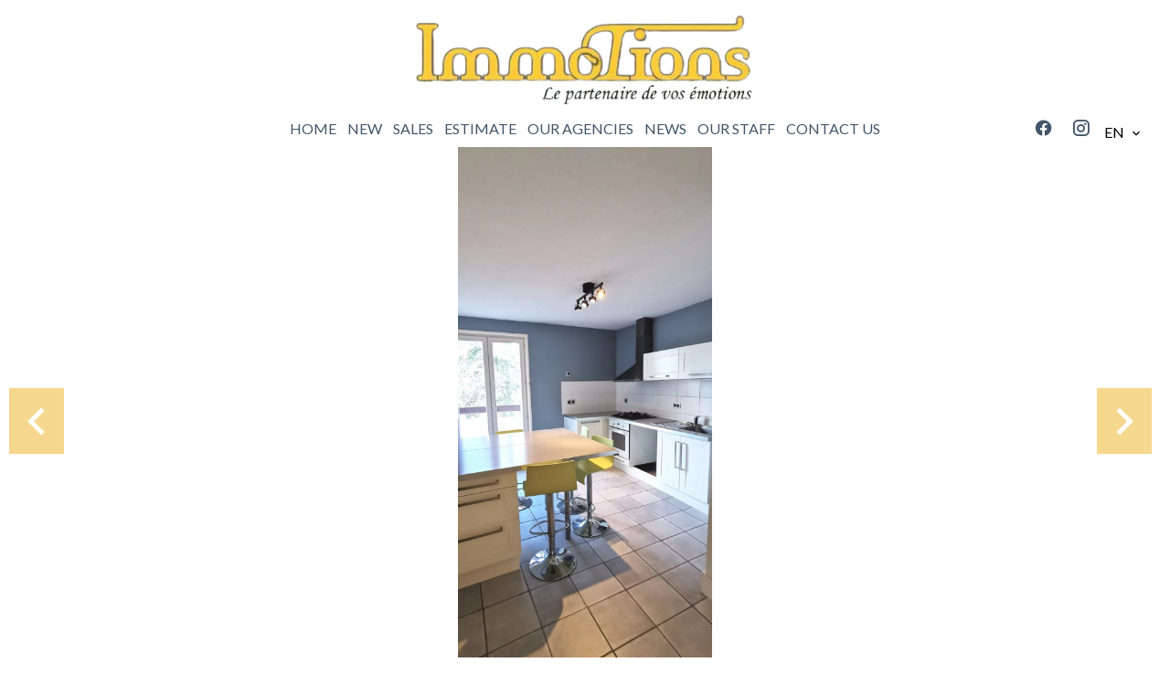

--- FILE ---
content_type: text/html; charset=UTF-8
request_url: https://www.agenceimmotions.com/en/property/sale+apartment+saint-galmier+84236004
body_size: 12010
content:
<!DOCTYPE html>
<html lang="en" prefix="og: http://ogp.me/ns#">
  <head>

                  <meta charset="UTF-8">
              <title> Property Sale : Apartment in Saint-Galmier - IMMOTIONS.</title>
              <meta name="description" content=" Property Sale : 4 rooms Apartment based in Saint-Galmier  98 m² - IMMOTIONS.">
              <meta property="og:title" content=" Property Sale : Apartment in Saint-Galmier - IMMOTIONS.">
              <meta property="og:description" content=" Property Sale : 4 rooms Apartment based in Saint-Galmier  98 m² - IMMOTIONS.">
              <link rel="canonical" href="https://www.agenceimmotions.com/en/property/sale+apartment+saint-galmier+84236004">
              <meta property="og:image" content="https://media.apimo.pro/cache/f77325aec5a24893a000615453cb3355_af1a7f5329_1920-original.jpg">
              <meta property="og:image:width" content="888">
              <meta property="og:image:height" content="1920">
              <link rel="alternate" href="https://www.agenceimmotions.com/fr/propriete/vente+appartement+saint-galmier+84236004" hreflang="x-default">
              <link rel="alternate" href="https://www.agenceimmotions.com/fr/propriete/vente+appartement+saint-galmier+84236004" hreflang="fr-fr">
              <link rel="alternate" href="https://www.agenceimmotions.com/en/property/sale+apartment+saint-galmier+84236004" hreflang="en-gb">
              <link rel="apple-touch-icon" sizes="180x180" href="https://d36vnx92dgl2c5.cloudfront.net/prod/Zenia/820/media/6a13c0f9f7baa8fbd7feaac2152303c6.webp">
              <link rel="icon" type="image/png" sizes="32x32" href="https://d36vnx92dgl2c5.cloudfront.net/prod/Zenia/820/media/8e75a50edcd52efb3161e2182b284009.webp">
              <link rel="icon" type="image/png" sizes="16x16" href="https://d36vnx92dgl2c5.cloudfront.net/prod/Zenia/820/media/6d8ea6b206369f29f81593fafcbd69a6.webp">
              <link rel="manifest" href="/cache/prod/Cello/3135/site.webmanifest">
              <meta property="og:url" content="https://www.agenceimmotions.com/en/property/sale+apartment+saint-galmier+84236004">
              <meta name="viewport" content="width=device-width">
          
                                                          <link rel="stylesheet" href="https://d36vnx92dgl2c5.cloudfront.net/vendor/leaflet.markercluster/dist/MarkerCluster.css">                  <link rel="stylesheet" href="https://d36vnx92dgl2c5.cloudfront.net/vendor/leaflet/dist/leaflet.css">                  <link rel="stylesheet" href="https://d36vnx92dgl2c5.cloudfront.net/vendor/Leaflet.fullscreen/dist/leaflet.fullscreen.css">                  <link rel="stylesheet" href="https://d36vnx92dgl2c5.cloudfront.net/vendor/flag-icon-css/css/flag-icon.min.css">                  <link rel="stylesheet" href="https://d36vnx92dgl2c5.cloudfront.net/vendor/select2/dist/css/select2.min.css">                  <link rel="stylesheet" href="https://d36vnx92dgl2c5.cloudfront.net/cache/prod/Cello/3135/526eef6f424ba037da875b30a467f9024f50aa0e-v1769864556.css">            
                                        <script async src="https://cache.consentframework.com/js/pa/28975/c/u8hMx/stub?lang=en" ></script>                  <script async src="https://choices.consentframework.com/js/pa/28975/c/u8hMx/cmp?lang=en" ></script>                                    <script async src="https://www.googletagmanager.com/gtag/js?id=G-NEQXSK8WFS" ></script>                  <script>
  window.dataLayer = window.dataLayer || [];
  function gtag(){dataLayer.push(arguments);}
  gtag('js', new Date());

  gtag('config', 'G-NEQXSK8WFS');
</script>
                                                                                                                                          
    
    

        
  </head>
  <body class="property chrome  thumbnail eupopup eupopup-bottom">

    <div class="g-recaptcha"></div>
    
    
      <header>
    <div>
      <div data-id="0" class="zone zone-header-left ">

  <div id="697e268546e3a-1" data-module-id="257524" data-instance="1" data-model-namespace="fa3632f55b43"
      class="module module-257524 template-2 logo-template-2 module-logo "
            ><a href="/en/" ><img src="https://d36vnx92dgl2c5.cloudfront.net/prod/Zenia/820/media/2bc47a4e8059f60757656bbc2798d2e3.webp"  alt="logo" /></a></div>

</div>


      <div data-id="1" class="zone zone-header-right ">

  <div id="697e268546f9d-1" data-module-id="257581" data-instance="1" data-model-namespace="7247a397d91d"
      class="module module-257581 template-1 cluster-template-1 module-cluster "
            ><nav id="697e2685490cf-1" data-module-id="257584" data-instance="1" data-model-namespace="2f33ef3195b8"
      class="module module-257584 template-1 menu-template-1 module-menu inline "
            ><ul></ul></nav><div id="697e268549104-1" data-module-id="257525" data-instance="1" data-model-namespace="8d65582dfc5b"
      class="module module-257525 template-1 social-menu-template-1 module-social-menu "
            ><ul><li class="social facebook"><a href="https://fr-fr.facebook.com/people/Agence-Immotions/100063882420545/" target="_blank" rel="me"><i class="mdi mdi-facebook"></i><span>Facebook</span></a></li><li class="social instagram"><a href="https://www.instagram.com/agence_immotions/" target="_blank" rel="me"><i class="mdi mdi-instagram"></i><span>Instagram</span></a></li></ul></div><div id="697e26854912a-1" data-module-id="257583" data-instance="1" data-model-namespace="e581e0312a29"
      class="module module-257583 template-1 language-template-1 module-language "
            ><div class="hack ApiFieldGroup"><p class="CaptationContent" title="en"><span>en</span></p></div><div class="field-group" data-label="en"><div class="content" style="display:none;"><ul><li ><a href="https://www.agenceimmotions.com/fr/propriete/vente+appartement+saint-galmier+84236004"><span class="culture">
																			français
																	</span></a></li><li  class="current" ><a href="https://www.agenceimmotions.com/en/property/sale+apartment+saint-galmier+84236004"><span class="culture">
																			English
																	</span></a></li></ul></div></div></div></div>
  <nav id="697e268546fbb-1" data-module-id="257526" data-instance="1" data-model-namespace="dd27d483fdc2"
      class="module module-257526 template-1 menu-template-1 module-menu main column "
            ><button><i class="mdi mdi-menu"></i></button><ul><li><a href="/en/" target="_self"  data-current=""><i class="mdi mdi-home"></i><span>Home</span></a></li><li><a href="/en/new" target="_self"  data-current=""><span>New</span></a></li><li><a href="/en/sales" target="_self"  data-current=""><span>Sales</span></a></li><li><a href="/en/estimate" target="_self"  data-current=""><span>Estimate</span></a></li><li><a href="/en/our-agency" target="_self"  data-current=""><span>Our agencies</span></a></li><li><a href="/en/news" target="_self"  data-current=""><span>News</span></a></li><li><a href="/en/team" target="_self"  data-current=""><span>Our staff</span></a></li><li><a href="/en/contact-us" target="_self"  data-current=""><span>Contact us</span></a></li></ul></nav>

</div>


    </div>
  </header>

  <div class="wrapper">
      <div data-id="2" class="zone zone-full-width ">

  <div id="697e268546f0e-1" data-module-id="257542" data-instance="1" data-model-namespace="763391207544"
      class="module module-257542 main template-1 slider-template-1 module-slider 	waiting
"
            ><div class="slider "><div class="" ><img class="picture portrait" data-position="0" src="https://media.apimo.pro/cache/f77325aec5a24893a000615453cb3355_af1a7f5329_1920-original.jpg" alt="Sale Apartment Saint-Galmier"></div><div class="" ><img class="picture portrait img-lazy-load" data-position="1" data-low-src="https://media.apimo.pro/cache/f593636f53aff25034a67a5305136d64_aeaac1167c_1920-original.jpg" data-src="https://media.apimo.pro/cache/f593636f53aff25034a67a5305136d64_aeaac1167c_1920-original.jpg" alt="Sale Apartment Saint-Galmier"></div><div class="" ><img class="picture portrait img-lazy-load" data-position="2" data-low-src="https://media.apimo.pro/cache/49d8ca754bb3f81edde1b7cca7487f3a_327dff5e3a_1920-original.jpg" data-src="https://media.apimo.pro/cache/49d8ca754bb3f81edde1b7cca7487f3a_327dff5e3a_1920-original.jpg" alt="Sale Apartment Saint-Galmier"></div><div class="" ><img class="picture portrait img-lazy-load" data-position="3" data-low-src="https://media.apimo.pro/cache/9bf94431b0cb357aac24ece70852d66d_cad425863a_1920-original.jpg" data-src="https://media.apimo.pro/cache/9bf94431b0cb357aac24ece70852d66d_cad425863a_1920-original.jpg" alt="Sale Apartment Saint-Galmier"></div><div class="" ><img class="picture portrait img-lazy-load" data-position="4" data-low-src="https://media.apimo.pro/cache/a167a3f86b4cd3f1958f55d09e0a43bb_2fd32a84a9_1920-original.jpg" data-src="https://media.apimo.pro/cache/a167a3f86b4cd3f1958f55d09e0a43bb_2fd32a84a9_1920-original.jpg" alt="Sale Apartment Saint-Galmier"></div><div class="" ><img class="picture portrait img-lazy-load" data-position="5" data-low-src="https://media.apimo.pro/cache/01265aff6d49e22a4b06c629a83344c8_2f662a38fd_1920-original.jpg" data-src="https://media.apimo.pro/cache/01265aff6d49e22a4b06c629a83344c8_2f662a38fd_1920-original.jpg" alt="Sale Apartment Saint-Galmier"></div><div class="" ><img class="picture portrait img-lazy-load" data-position="6" data-low-src="https://media.apimo.pro/cache/6b1deac4df5116136986c8dddd6759be_55f24c3c38_1920-original.jpg" data-src="https://media.apimo.pro/cache/6b1deac4df5116136986c8dddd6759be_55f24c3c38_1920-original.jpg" alt="Sale Apartment Saint-Galmier"></div></div><div class="api-spinner"><div class="bounce1"></div><div class="bounce2"></div><div class="bounce3"></div></div></div>
  <div id="697e268546ffe-1" data-module-id="257543" data-instance="1" data-model-namespace="356d49beb4f8"
      class="module module-257543 template-2 property-info-template-2 module-property-info "
            data-property-id="84236004"><h1>Sale Apartment<br>Saint-Galmier </h1><p>Ref. 11645</p><p>4 rooms</p><p>98 m²</p><p>€225,000</p></div>

</div>


  <div data-id="3" class="zone zone-top-content ">


</div>


  <div class="row-2 clearfix">
    <div data-id="4" class="zone zone-left-content ">

  <div id="697e268546f3d-1" data-module-id="257544" data-instance="1" data-model-namespace="a3a70397c74e"
      class="module module-257544 template-1 breadcrumb-template-1 module-breadcrumb "
            ><nav><ul><li class="module-breadcrumb-tab"><a href="/en/">Homepage</a></li><li class="module-breadcrumb-tab"><h2><a>Sale apartment Saint-Galmier, 4 rooms,  98 m², €225,000</a></h2></li></ul></nav></div>
  <div id="697e268547025-1" data-module-id="257545" data-instance="1" data-model-namespace="7a6561e19d97"
      class="module module-257545 template-4 property-info-template-4 module-property-info "
            data-property-id="84236004"><div class="module-header"><h2 class="module-header-title">Additional information</h2></div><h2 class="title property-title-4" >Sale Apartment Saint-Galmier</h2><span class="price">€225,000</span><p class="comment" id="description"></p></div>
  <div id="697e268547145-1" data-module-id="257620" data-instance="1" data-model-namespace="a7411a48f5d4"
      class="module module-257620 template-17 property-info-template-17 module-property-info "
            data-property-id="84236004"><div class="module-header"><h2 class="module-header-title">Other visuals</h2></div><p class="no-information">
      No information available
    </p></div>
  <div id="697e26854718e-1" data-module-id="257552" data-instance="1" data-model-namespace="10c1dfcdba7f"
      class="module module-257552 template-1 cluster-template-1 module-cluster "
            ><div id="697e26854b47b-1" data-module-id="257548" data-instance="1" data-model-namespace="ba33dc5826e1"
      class="module module-257548 template-5 property-info-template-5 module-property-info "
            data-property-id="84236004"><div class="module-header"><h3 class="module-header-title">Areas</h3></div><p class="no-information">
      No information available
    </p></div><div id="697e26854b524-1" data-module-id="257549" data-instance="1" data-model-namespace="ef052f9b5842"
      class="module module-257549 template-8 property-info-template-8 module-property-info "
            data-property-id="84236004"><div class="module-header"><h3 class="module-header-title">Proximities</h3></div><ul><li>Town centre </li><li>Shops </li></ul></div><div id="697e26854b573-1" data-module-id="257550" data-instance="1" data-model-namespace="5f292be238a2"
      class="module module-257550 template-6 property-info-template-6 module-property-info "
            data-property-id="84236004"><div class="module-header"><h3 class="module-header-title">Services</h3></div><ul class="list-inline list-inline-30"><li>Double glazing</li></ul></div><div id="697e26854b5a5-1" data-module-id="257551" data-instance="1" data-model-namespace="9bf2037be841"
      class="module module-257551 template-7 property-info-template-7 module-property-info "
            data-property-id="84236004"><div class="module-header"><h3 class="module-header-title">Legal notice</h3></div><ul><li>
          Agency fees payable by vendor
                  </li><li>
          « Carrez » act
          <span>97.83 m²</span></li><li>
          Estimated annual energy expenditure for standard use : 940€ ~ 1320€
                  </li><li>
          Information on the risks to which this property is exposed is available on the Georisques website: www.georisques.gouv.fr
                  </li></ul></div></div>
  <div id="697e2685471ba-1" data-module-id="257553" data-instance="1" data-model-namespace="f332d061917d"
      class="module module-257553 template-1 leafletmap-template-1 module-leaflet-map module-map "
            ><div id="697e2685471ba-1-inner-map" class="inner-map"></div></div>

</div>


    <div data-id="5" class="zone zone-right-content ">

  <div id="697e268546f64-1" data-module-id="257556" data-instance="1" data-model-namespace="00d507944cce"
      class="module module-257556 template-1 cluster-template-1 module-cluster "
            ><div id="697e268548f77-1" data-module-id="257557" data-instance="1" data-model-namespace="5aba4b8a95ea"
      class="module module-257557 template-1 user-template-1 module-user "
            ><ul class="listing"><li class=" col col-3"><div class="container"><div class="picture"><div class="userBubble"><img class="img-lazy-load" src="https://d36vnx92dgl2c5.cloudfront.net/prod/Zenia/820/media/1d46e91e64c50b4b383354f800cc9cd6.webp" alt="Quentin SOULIER"></div></div><div class="info"><h3>
																	Quentin
									SOULIER
																										<em>Agency manager</em></h3><p><span class="mobile"><i class="mdi mdi-cellphone-iphone"></i><a href="tel:+33476360536">+33 4 76 36 05 36</a></span><br><span class="email"><i class="mdi mdi-email-outline"></i><a href="mailto:soulier.immotions@gmail.com">soulier.immotions@gmail.com</a></span></p></div></div></li></ul></div><div id="697e268548fd8-1" data-module-id="257558" data-instance="1" data-model-namespace="76dfc695086c"
      class="module module-257558 template-1 contact-template-1 module-contact "
            ><div class="module-header"><h2 class="module-header-title">Request additional information</h2></div><form name="contact-form-257558" method="post" action="https://www.agenceimmotions.com/en/property/sale+apartment+saint-galmier+84236004"><div class="field firstname text"><input type="text" id="contact-form-257558_firstname" name="contact-form-257558[firstname]" required="required" placeholder="Firstname" class="" name="firstname" /></div><div class="field lastname text"><input type="text" id="contact-form-257558_lastname" name="contact-form-257558[lastname]" required="required" placeholder="Lastname" class="" name="lastname" /></div><div class="field email email"><input type="email" id="contact-form-257558_email" name="contact-form-257558[email]" required="required" placeholder="E-mail" class="" name="email" /></div><div class="field phone tel"><input id="contact-form-257558_phone" name="contact-form-257558[phone]" required="required" placeholder="Phone" class="" name="phone" type="tel" default-value=""  /></div><div class="field message textarea"><textarea id="contact-form-257558_message" name="contact-form-257558[message]" placeholder="Message" class="" name="message"></textarea></div><div class="field recaptcha recaptcha"><script>

                    window.onloadCallback = function() {
                        $('.g-recaptcha').each(function(i, v) {
                            const $placeholder = $(this)

                            $placeholder.data('widget-id', i);

                            grecaptcha.render( this, {
                                callback: function( token ) {

                                    return new Promise(function(resolve, reject) {
                                    if( grecaptcha === undefined ) {
                                        console.log( 'reCaptcha not defined' )
                                        reject()
                                    }

                                    var response = grecaptcha.getResponse( $placeholder.data('widget-id') )
                                    if( !response ) {
                                        console.log( 'Could not get reCaptcha response' )
                                        reject()
                                    }

                                    const $form = $placeholder.closest('form')

                                    $form.find('.g-recaptcha-response').val( token )
                                    // Add a class that will be used to bypass the prevented submit event
                                    $form.addClass('recap-done')
                                    // submit by clicking the submit button of your form
                                    .find('[type="submit"]').trigger('click')
                                    resolve()
                                    grecaptcha.reset( $placeholder.data('widget-id') )
                                    })
                                },
                                sitekey: '6LctG6wUAAAAALSwjJO9bWoLzy3gi7yZn305f91K',
                                size: 'invisible', // This makes the real reCaptcha V2 Invisible
                            });
                        });
                    };

                </script><div class="g-recaptcha" data-sitekey="6LctG6wUAAAAALSwjJO9bWoLzy3gi7yZn305f91K"></div></div><div class="rgpd"><input type="checkbox" required><label>I have read and accept the <a href="/en/legal-notice">privacy policy</a> of this website</label></div><div><button type="submit" id="contact-form-257558_submit" name="contact-form-257558[submit]" class="submit">
                Send
    </button></div></form></div></div>
  <div id="697e268547048-1" data-module-id="257555" data-instance="1" data-model-namespace="e20a014b3f57"
      class="module module-257555 template-1 share-template-1 module-share "
            ><div class="module-header"><h2 class="module-header-title">Share</h2></div><div class="content"><ul><li class="social facebook icon-facebook icon-border"><a href="#"><i class="mdi mdi-facebook"></i><span>Facebook</span></a></li><li class="social twitter icon-twitter icon-border"><a href="#"><svg xmlns="http://www.w3.org/2000/svg" fill="none" height="25" width="25" viewBox="0 0 512 512"><path clip-rule="evenodd" d="M192.034 98H83l129.275 170.757L91.27 412h55.908l91.521-108.34 81.267 107.343H429L295.968 235.284l.236.303L410.746 99.994h-55.908l-85.062 100.694zm-48.849 29.905h33.944l191.686 253.193h-33.944z" fill="#fff" fill-rule="evenodd"/></svg><span>Twitter</span></a></li><li class="social whatsapp icon-whatsapp icon-border"><a href="#"><i class="mdi mdi-whatsapp"></i><span>Whatsapp</span></a></li><li class="social linkedin icon-linkedin icon-border"><a href="#"><i class="mdi mdi-linkedin"></i><span>Linkedin</span></a></li></ul></div></div>
  <div id="697e268547123-1" data-module-id="257559" data-instance="1" data-model-namespace="479d120f0583"
      class="module module-257559 template-33 property-info-template-33 module-property-info "
            data-property-id="84236004"><div class="module-header"><h2 class="module-header-title">Energy efficiency</h2></div><div class="energy-diagnostics"><div class="diagnostic diagnostic-1"><img src="[data-uri]" alt="Diagnostic Graph"></div><div class="diagnostic diagnostic-2"><img src="[data-uri]" alt="Diagnostic Graph"></div></div></div>

</div>


  </div>
  <div data-id="6" class="zone zone-bottom-content ">


</div>


  </div>

  <footer>
    <div data-id="7" class="zone zone-footer ">

  <nav id="697e268546ed0-1" data-module-id="257527" data-instance="1" data-model-namespace="92f356ea3cd2"
      class="module module-257527 template-1 menu-template-1 module-menu column "
            ><div class="module-header"><span class="module-header-title">Navigation</span></div><ul><li><a href="/en/" target="_self"  data-current=""><i class="mdi mdi-home"></i><span>Home</span></a></li><li><a href="/en/sales" target="_self"  data-current=""><span>Sales</span></a></li><li><a href="/en/estimate" target="_self"  data-current=""><span>Estimate</span></a></li><li><a href="/en/our-agency" target="_self"  data-current=""><span>Our agencies</span></a></li><li><a href="/en/team" target="_self"  data-current=""><span>Our staff</span></a></li><li><a href="/en/contact-us" target="_self"  data-current=""><span>Contact us</span></a></li></ul></nav>
  <nav id="697e268546fda-1" data-module-id="257528" data-instance="1" data-model-namespace="14a72154ea52"
      class="module module-257528 template-1 menu-template-1 module-menu column "
            ><div class="module-header"><span class="module-header-title">legal information</span></div><ul><li><a href="/en/personal-data" target="_self"  data-current=""><span>Personal Data</span></a></li><li><a href="/en/use-of-cookies" target="_self"  data-current=""><span>Use of cookies</span></a></li><li><a href="/en/legal-notice" target="_self"  data-current=""><span>Legal notice</span></a></li><li><a href="/en/legals/fees" target="_self"  data-current=""><span>Our fees</span></a></li></ul></nav>
  <div id="697e2685470f8-1" data-module-id="257568" data-instance="1" data-model-namespace="bb3fdcefed86"
      class="module module-257568 template-7 agency-template-7 module-agency simple "
            ><div class="module-header"><span class="module-header-title">Contact-us</span></div><ul><li class="agency"><h3><a href="#">IMMOTIONS</a></h3><p class="address">
                  24 Bd Riondel<br><span class="zipcode">38160</span> Saint-Marcellin<br>        France      </p><p><span class="phone"><a href="tel:+33 4 76 36 05 36">+33 4 76 36 05 36</a></span><br><span class="email"><a href="mailto:contact@immotions-isere.com">contact@immotions-isere.com</a></span><br></p></li></ul></div>
  <div id="697e268547167-1" data-module-id="257530" data-instance="1" data-model-namespace="227e62d617fe"
      class="module module-257530 template-1 social-menu-template-1 module-social-menu "
            ><div class="module-header"><span class="module-header-title">Follow us on the networks</span></div><ul><li class="social facebook"><a href="https://fr-fr.facebook.com/people/Agence-Immotions/100063882420545/" target="_blank" rel="me"><i class="mdi mdi-facebook"></i><span>Facebook</span></a></li><li class="social instagram"><a href="https://www.instagram.com/agence_immotions/" target="_blank" rel="me"><i class="mdi mdi-instagram"></i><span>Instagram</span></a></li></ul></div>

</div>


    <div data-id="8" class="zone zone-legal ">

  <div id="697e2685470cd-1" data-module-id="257573" data-instance="1" data-model-namespace="e93e480467c9"
      class="module module-257573 template-8 legal-template-8 module-legal template8 "
            ><p><a href='javascript:Sddan.cmp.displayUI()'>Change cookies settings</a></p><p >Design by <span>Apimo™</span></p><p>©2026 IMMOTIONS</p></div>

</div>


  </footer>

                      <link media="print"onload="this.media='all'"rel="stylesheet" href="https://d36vnx92dgl2c5.cloudfront.net/static/Realtix/Global/mdi/css/materialdesignicons.min.css">                  <link media="print"onload="this.media='all'"rel="stylesheet" href="https://d36vnx92dgl2c5.cloudfront.net/vendor/kernel-webfont/build/css/icons.css">                                                                                                                        
    
                  <script src="https://d36vnx92dgl2c5.cloudfront.net/cache/prod/Cello/3135/model/e15c27d9a107d0e7db3c11ab5fca5e08efc1f64c-v1769875077.6493.js" ></script>                                                      <script src="https://d36vnx92dgl2c5.cloudfront.net/vendor/jquery/dist/jquery.min.js" ></script>                                                      <script src="https://d36vnx92dgl2c5.cloudfront.net/vendor/owl.carousel/owl.carousel.js" ></script>                  <script type="application/ld+json">
{
  "@context": "https://schema.org/",
  "@type": "Product",
  "name": "module_property_info_title",
  "image": [
          "https://media.apimo.pro/cache/f77325aec5a24893a000615453cb3355_af1a7f5329_1920-original.jpg",          "https://media.apimo.pro/cache/f593636f53aff25034a67a5305136d64_aeaac1167c_1920-original.jpg",          "https://media.apimo.pro/cache/49d8ca754bb3f81edde1b7cca7487f3a_327dff5e3a_1920-original.jpg",          "https://media.apimo.pro/cache/9bf94431b0cb357aac24ece70852d66d_cad425863a_1920-original.jpg",          "https://media.apimo.pro/cache/a167a3f86b4cd3f1958f55d09e0a43bb_2fd32a84a9_1920-original.jpg",          "https://media.apimo.pro/cache/01265aff6d49e22a4b06c629a83344c8_2f662a38fd_1920-original.jpg",          "https://media.apimo.pro/cache/6b1deac4df5116136986c8dddd6759be_55f24c3c38_1920-original.jpg"       ],
  "sku": "84236004",
  "brand": {
    "@type": "Organization",
    "name": "IMMOTIONS"
  },
    "offers": {
    "@type": "Offer",
    "url": "https://www.agenceimmotions.com/en/property/sale+apartment+saint-galmier+84236004",
    "priceCurrency": "EUR",
        "price": "225000.00",
        "priceValidUntil": "2026-03-03",
    "availability": "InStock",
    "seller": {
      "@type": "Organization",
      "name": "IMMOTIONS"
    }
  }
}
</script>
                  <script src="https://d36vnx92dgl2c5.cloudfront.net/vendor/leaflet/dist/leaflet.js" ></script>                  <script src="https://d36vnx92dgl2c5.cloudfront.net/vendor/Leaflet.fullscreen/dist/Leaflet.fullscreen.min.js" ></script>                  <script src="https://d36vnx92dgl2c5.cloudfront.net/vendor/leaflet.markercluster/dist/leaflet.markercluster.js" ></script>                  <script src="https://d36vnx92dgl2c5.cloudfront.net/vendor/select2/dist/js/select2.full.min.js" ></script>                  <script src="https://d36vnx92dgl2c5.cloudfront.net/cache/prod/Cello/3135/56fb9567abd7d5be38be12d91a5cc92ea964f8fc-v1769864555.js" ></script>        
        
    
    <div class="recaptcha-terms">
      <p>This site is protected by reCAPTCHA and the Google <a target="_blank" href="https://policies.google.com/privacy">Privacy Policy</a> and <a target="_blank" href="https://policies.google.com/terms">Terms of Service</a> apply.</p>
    </div>

  </body>
</html>
